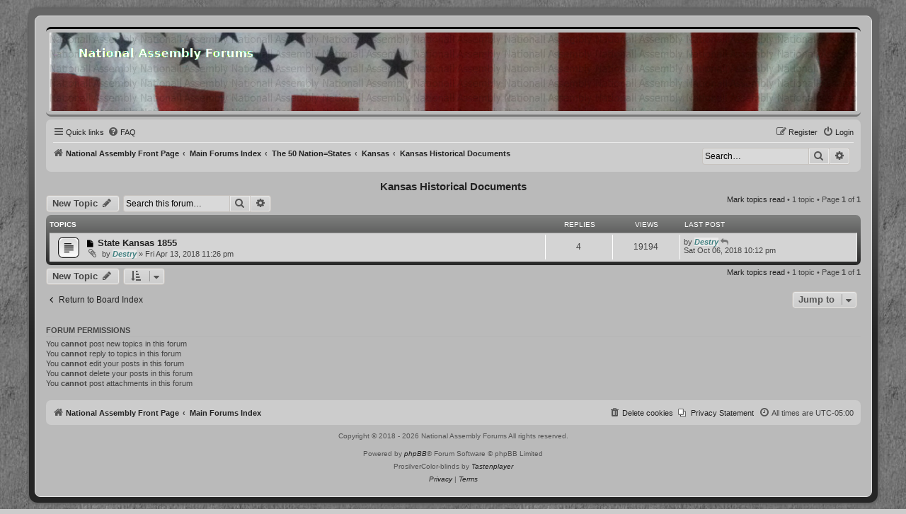

--- FILE ---
content_type: text/html; charset=UTF-8
request_url: https://forums.national-assembly.net/viewforum.php?f=123&sid=186723922ab2e01c8d40628c3d9b1863
body_size: 83790
content:
<!DOCTYPE html>
<html dir="ltr" lang="en-gb">
<head>
<meta charset="utf-8" />
<meta http-equiv="X-UA-Compatible" content="IE=edge">
<meta name="viewport" content="width=device-width, initial-scale=1" />

<title>Kansas Historical Documents - National Assembly Forums</title>

	<link rel="alternate" type="application/atom+xml" title="Feed - National Assembly Forums" href="/feed?sid=17f97e4f65d6d304aaa36cf889e419f8">	<link rel="alternate" type="application/atom+xml" title="Feed - News" href="/feed/news?sid=17f97e4f65d6d304aaa36cf889e419f8">	<link rel="alternate" type="application/atom+xml" title="Feed - All forums" href="/feed/forums?sid=17f97e4f65d6d304aaa36cf889e419f8">	<link rel="alternate" type="application/atom+xml" title="Feed - New Topics" href="/feed/topics?sid=17f97e4f65d6d304aaa36cf889e419f8">	<link rel="alternate" type="application/atom+xml" title="Feed - Active Topics" href="/feed/topics_active?sid=17f97e4f65d6d304aaa36cf889e419f8">	<link rel="alternate" type="application/atom+xml" title="Feed - Forum - Kansas Historical Documents" href="/feed/forum/123?sid=17f97e4f65d6d304aaa36cf889e419f8">		
	<link rel="canonical" href="https://forums.national-assembly.net/viewforum.php?f=123">

<!--
	phpBB style name:          ProsilverColor-blinds
	Based on style:            prosilver (this is the default phpBB3 style)
	Original author:           Tom Beddard ( http://www.subBlue.com/ )
	Modified by:               Tastenplayer ( https://www.phpbb-skins-by.koliofotis.ch/ )
	The unread icons based on: Square imageset by EvangelionI ( https://www.phpbb.com/customise/db/style/square_imageset_2/ )
-->


<link href="./styles/prosilver/theme/normalize.css?assets_version=43" rel="stylesheet">
<link href="./styles/prosilver/theme/base.css?assets_version=43" rel="stylesheet">
<link href="./styles/prosilver/theme/utilities.css?assets_version=43" rel="stylesheet">
<link href="./styles/prosilver/theme/common.css?assets_version=43" rel="stylesheet">
<link href="./styles/prosilver/theme/links.css?assets_version=43" rel="stylesheet">
<link href="./styles/prosilver/theme/content.css?assets_version=43" rel="stylesheet">
<link href="./styles/prosilver/theme/buttons.css?assets_version=43" rel="stylesheet">
<link href="./styles/prosilver/theme/cp.css?assets_version=43" rel="stylesheet">
<link href="./styles/prosilver/theme/forms.css?assets_version=43" rel="stylesheet">
<link href="./styles/prosilver/theme/icons.css?assets_version=43" rel="stylesheet">
<link href="./styles/prosilver/theme/responsive.css?assets_version=43" rel="stylesheet">

<link href="./assets/css/font-awesome.min.css?assets_version=43" rel="stylesheet">
<link href="./styles/ProsilverColor-blinds/theme/stylesheet.css?assets_version=43" rel="stylesheet">
<link href="./styles/ProsilverColor-blinds/theme/en/stylesheet.css?assets_version=43" rel="stylesheet">




<!--[if lte IE 9]>
	<link href="./styles/prosilver/theme/tweaks.css?assets_version=43" rel="stylesheet">
<![endif]-->


<link href="./ext/hifikabin/headerbanner/styles/prosilver/theme/headerbanner.css?assets_version=43" rel="stylesheet" media="screen" />
<link href="./ext/hifikabin/headerbanner/styles/prosilver/theme/headerbanner_background.css?assets_version=43" rel="stylesheet" media="screen" />
<link href="./ext/phpbb/pages/styles/prosilver/theme/pages_common.css?assets_version=43" rel="stylesheet" media="screen" />



</head>
<body id="phpbb" class="nojs notouch section-viewforum ltr ">


<div class="wrap_border">

<div id="wrap" class="wrap">
	<a id="top" class="top-anchor" accesskey="t"></a>
	<div id="page-header">
		<div class="headerbar" role="banner">
					<div class="inner">

			<div id="site-description" class="site-description">
				<a id="logo" class="logo" href="https://national-assembly.net" title="National Assembly Front Page">
					<span class="site_logo"></span>
				</a>
				<h1>National Assembly Forums</h1>
				<p>Community Discussion Forums</p>
				<p class="skiplink"><a href="#start_here">Skip to content</a></p>
			</div>

									
			</div>
			<div class="banner-header">
	<div style="position:absolute; z-index:-100;">
	<h1>National Assembly Forums</h1>
	<p>Community Discussion Forums</p>
	<p class="skiplink"><a href="#start_here">Skip to content</a></p>
</div>
<div class="header-banner">
	<a href="https://national-assembly.net" title="National Assembly Front Page"><img class="header-banner" style="width:100%; border-radius:0px; width:1500px;" src="/header.jpg" alt="Main Forums Index"></a>
</div>
</div>
		</div>
				<div class="navbar" role="navigation">
	<div class="inner">

	<ul id="nav-main" class="nav-main linklist" role="menubar">

		<li id="quick-links" class="quick-links dropdown-container responsive-menu" data-skip-responsive="true">
			<a href="#" class="dropdown-trigger">
				<i class="icon fa-bars fa-fw" aria-hidden="true"></i><span>Quick links</span>
			</a>
			<div class="dropdown">
				<div class="pointer"><div class="pointer-inner"></div></div>
				<ul class="dropdown-contents" role="menu">
					
											<li class="separator"></li>
																									<li>
								<a href="./search.php?search_id=unreadposts&amp;sid=17f97e4f65d6d304aaa36cf889e419f8" role="menuitem">
									<i class="icon fa-comments fa-fw icon-black" aria-hidden="true"></i><span>Unread posts</span>
								</a>
							</li>
													<li>
								<a href="./search.php?search_id=unanswered&amp;sid=17f97e4f65d6d304aaa36cf889e419f8" role="menuitem">
									<i class="icon fa-reply fa-fw icon-gray" aria-hidden="true"></i><span>Unanswered topics</span>
								</a>
							</li>
							<li>
								<a href="./search.php?search_id=active_topics&amp;sid=17f97e4f65d6d304aaa36cf889e419f8" role="menuitem">
									<i class="icon fa-folder fa-fw icon-gray" aria-hidden="true"></i><span>Active topics</span>
								</a>
							</li>
							<li class="separator"></li>
							<li>
								<a href="./search.php?sid=17f97e4f65d6d304aaa36cf889e419f8" role="menuitem">
									<i class="icon fa-search fa-fw icon-black" aria-hidden="true"></i><span>Search</span>
								</a>
							</li>
					
										<li class="separator"></li>

									</ul>
			</div>
		</li>

					<li data-skip-responsive="true">
			<a href="/help/faq?sid=17f97e4f65d6d304aaa36cf889e419f8" rel="help" title="Frequently Asked Questions" role="menuitem">
				<i class="icon fa-question-circle fa-fw" aria-hidden="true"></i><span>FAQ</span>
			</a>
		</li>
							
			<li class="rightside"  data-skip-responsive="true">
			<a href="./ucp.php?mode=login&amp;redirect=viewforum.php%3Ff%3D123&amp;sid=17f97e4f65d6d304aaa36cf889e419f8" title="Login" accesskey="x" role="menuitem">
				<i class="icon fa-power-off fa-fw" aria-hidden="true"></i><span>Login</span>
			</a>
		</li>
					<li class="rightside" data-skip-responsive="true">
				<a href="./ucp.php?mode=register&amp;sid=17f97e4f65d6d304aaa36cf889e419f8" role="menuitem">
					<i class="icon fa-pencil-square-o  fa-fw" aria-hidden="true"></i><span>Register</span>
				</a>
			</li>
						</ul>

	<ul id="nav-breadcrumbs" class="nav-breadcrumbs linklist navlinks" role="menubar">
				
		
		<li class="breadcrumbs" itemscope itemtype="https://schema.org/BreadcrumbList">

							<span class="crumb" itemtype="https://schema.org/ListItem" itemprop="itemListElement" itemscope><a itemprop="item" href="https://national-assembly.net" data-navbar-reference="home"><i class="icon fa-home fa-fw" aria-hidden="true"></i><span itemprop="name">National Assembly Front Page</span></a><meta itemprop="position" content="1" /></span>
			
							<span class="crumb" itemtype="https://schema.org/ListItem" itemprop="itemListElement" itemscope><a itemprop="item" href="./index.php?sid=17f97e4f65d6d304aaa36cf889e419f8" accesskey="h" data-navbar-reference="index"><span itemprop="name">Main Forums Index</span></a><meta itemprop="position" content="2" /></span>

											
								<span class="crumb" itemtype="https://schema.org/ListItem" itemprop="itemListElement" itemscope data-forum-id="7"><a itemprop="item" href="./viewforum.php?f=7&amp;sid=17f97e4f65d6d304aaa36cf889e419f8"><span itemprop="name">The 50 Nation=States</span></a><meta itemprop="position" content="3" /></span>
															
								<span class="crumb" itemtype="https://schema.org/ListItem" itemprop="itemListElement" itemscope data-forum-id="33"><a itemprop="item" href="./viewforum.php?f=33&amp;sid=17f97e4f65d6d304aaa36cf889e419f8"><span itemprop="name">Kansas</span></a><meta itemprop="position" content="4" /></span>
															
								<span class="crumb" itemtype="https://schema.org/ListItem" itemprop="itemListElement" itemscope data-forum-id="123"><a itemprop="item" href="./viewforum.php?f=123&amp;sid=17f97e4f65d6d304aaa36cf889e419f8"><span itemprop="name">Kansas Historical Documents</span></a><meta itemprop="position" content="5" /></span>
							
					</li>

		<li id="search-box" class="search-box rightside responsive-hide">
	<form action="./search.php?sid=17f97e4f65d6d304aaa36cf889e419f8" method="get" id="search">
	<fieldset>
		<input name="keywords" id="keyword" type="search" maxlength="128" title="Search for keywords" class="inputbox search tiny" size="20" value="" placeholder="Search…" >
		<button class="button button-search" type="submit" title="Search">
		<i class="icon fa-search fa-fw" aria-hidden="true"></i><span class="sr-only">Search</span>
		</button>
		<a href="./search.php?sid=17f97e4f65d6d304aaa36cf889e419f8" class="button button-search-end" title="Advanced search">
		<i class="icon fa-cog fa-fw" aria-hidden="true"></i><span class="sr-only">Advanced search</span>
		</a>
	</fieldset>
</form>


</li>
<li class="rightside responsive-search">
	<a href="./search.php?sid=17f97e4f65d6d304aaa36cf889e419f8" title="View the advanced search options" role="menuitem">
	<i class="icon fa-search fa-fw" aria-hidden="true"></i><span class="sr-only">Search</span>
	</a>
</li>

			</ul>

	</div>
</div>
	</div>

	
	<a id="start_here" class="anchor"></a>
	<div id="page-body" class="page-body" role="main">
		
		<h2 class="forum-title"><a href="./viewforum.php?f=123&amp;sid=17f97e4f65d6d304aaa36cf889e419f8">Kansas Historical Documents</a></h2>



	<div class="action-bar bar-top">

				
		<a href="./posting.php?mode=post&amp;f=123&amp;sid=17f97e4f65d6d304aaa36cf889e419f8" class="button" title="Post a new topic">
							<span>New Topic</span> <i class="icon fa-pencil fa-fw" aria-hidden="true"></i>
					</a>
				
			<div class="search-box" role="search">
			<form method="get" id="forum-search" action="./search.php?sid=17f97e4f65d6d304aaa36cf889e419f8">
			<fieldset>
				<input class="inputbox search tiny" type="search" name="keywords" id="search_keywords" size="20" placeholder="Search this forum…" />
				<button class="button button-search" type="submit" title="Search">
					<i class="icon fa-search fa-fw" aria-hidden="true"></i><span class="sr-only">Search</span>
				</button>
				<a href="./search.php?fid%5B%5D=123&amp;sid=17f97e4f65d6d304aaa36cf889e419f8" class="button button-search-end" title="Advanced search">
					<i class="icon fa-cog fa-fw" aria-hidden="true"></i><span class="sr-only">Advanced search</span>
				</a>
				<input type="hidden" name="fid[0]" value="123" />
<input type="hidden" name="sid" value="17f97e4f65d6d304aaa36cf889e419f8" />

			</fieldset>
			</form>
		</div>
	
	<div class="pagination">
		<a href="./viewforum.php?hash=36cd6fe2&amp;f=123&amp;mark=topics&amp;mark_time=1768651857&amp;sid=17f97e4f65d6d304aaa36cf889e419f8" class="mark" accesskey="m" data-ajax="mark_topics_read">Mark topics read</a> &bull; 		1 topic
					&bull; Page <strong>1</strong> of <strong>1</strong>
			</div>

	</div>




	
			<div class="forumbg">
		<div class="inner">
		<ul class="topiclist">
			<li class="header">
				<dl class="row-item">
					<dt><div class="list-inner">Topics</div></dt>
					<dd class="posts">Replies</dd>
					<dd class="views">Views</dd>
					<dd class="lastpost"><span>Last post</span></dd>
				</dl>
			</li>
		</ul>
		<ul class="topiclist topics">
	
				<li class="row bg1">
						<dl class="row-item topic_unread">
				<dt title="Unread posts">
					<a href="./viewtopic.php?t=133&amp;view=unread&amp;sid=17f97e4f65d6d304aaa36cf889e419f8#unread" class="row-item-link"></a>					<div class="list-inner">
																			<a class="unread" href="./viewtopic.php?t=133&amp;view=unread&amp;sid=17f97e4f65d6d304aaa36cf889e419f8#unread">
								<i class="icon fa-file fa-fw icon-black icon-md" aria-hidden="true"></i><span class="sr-only"></span>
							</a>
												<a href="./viewtopic.php?t=133&amp;sid=17f97e4f65d6d304aaa36cf889e419f8" class="topictitle">State Kansas 1855</a>																								<br />
						
												<div class="responsive-show" style="display: none;">
							Last post by <a href="./memberlist.php?mode=viewprofile&amp;u=2&amp;sid=17f97e4f65d6d304aaa36cf889e419f8" style="color: #408080;" class="username-coloured">Destry</a> &laquo; <a href="./viewtopic.php?p=1737&amp;sid=17f97e4f65d6d304aaa36cf889e419f8#p1737" title="Go to last post"><time datetime="2018-10-07T02:12:38+00:00">Sat Oct 06, 2018 10:12 pm</time></a>
													</div>
														<span class="responsive-show left-box" style="display: none;">Replies: <strong>4</strong></span>
													
						<div class="topic-poster responsive-hide left-box">
														<i class="icon fa-paperclip fa-fw" aria-hidden="true"></i>														by <a href="./memberlist.php?mode=viewprofile&amp;u=2&amp;sid=17f97e4f65d6d304aaa36cf889e419f8" style="color: #408080;" class="username-coloured">Destry</a> &raquo; <time datetime="2018-04-14T03:26:23+00:00">Fri Apr 13, 2018 11:26 pm</time>
																				</div>

						
											</div>
				</dt>
				<dd class="posts">4 <dfn>Replies</dfn></dd>
				<dd class="views">19194 <dfn>Views</dfn></dd>
				<dd class="lastpost">
					<span><dfn>Last post </dfn>by <a href="./memberlist.php?mode=viewprofile&amp;u=2&amp;sid=17f97e4f65d6d304aaa36cf889e419f8" style="color: #408080;" class="username-coloured">Destry</a>													<a href="./viewtopic.php?p=1737&amp;sid=17f97e4f65d6d304aaa36cf889e419f8#p1737" title="Go to last post">
								<i class="icon fa-reply fa-fw icon-gray icon-ms" aria-hidden="true"></i><span class="sr-only"></span>
							</a>
												<br /><time datetime="2018-10-07T02:12:38+00:00">Sat Oct 06, 2018 10:12 pm</time>
					</span>
				</dd>
			</dl>
					</li>
		
				</ul>
		</div>
	</div>
	

	<div class="action-bar bar-bottom">
					
			<a href="./posting.php?mode=post&amp;f=123&amp;sid=17f97e4f65d6d304aaa36cf889e419f8" class="button" title="Post a new topic">
							<span>New Topic</span> <i class="icon fa-pencil fa-fw" aria-hidden="true"></i>
						</a>

					
					<form method="post" action="./viewforum.php?f=123&amp;sid=17f97e4f65d6d304aaa36cf889e419f8">
			<div class="dropdown-container dropdown-container-left dropdown-button-control sort-tools">
	<span title="Display and sorting options" class="button button-secondary dropdown-trigger dropdown-select">
		<i class="icon fa-sort-amount-asc fa-fw" aria-hidden="true"></i>
		<span class="caret"><i class="icon fa-sort-down fa-fw" aria-hidden="true"></i></span>
	</span>
	<div class="dropdown hidden">
		<div class="pointer"><div class="pointer-inner"></div></div>
		<div class="dropdown-contents">
			<fieldset class="display-options">
							<label>Display: <select name="st" id="st"><option value="0" selected="selected">All Topics</option><option value="1">1 day</option><option value="7">7 days</option><option value="14">2 weeks</option><option value="30">1 month</option><option value="90">3 months</option><option value="180">6 months</option><option value="365">1 year</option></select></label>
								<label>Sort by: <select name="sk" id="sk"><option value="a">Author</option><option value="t" selected="selected">Post time</option><option value="r">Replies</option><option value="s">Subject</option><option value="v">Views</option></select></label>
				<label>Direction: <select name="sd" id="sd"><option value="a">Ascending</option><option value="d" selected="selected">Descending</option></select></label>
								<hr class="dashed" />
				<input type="submit" class="button2" name="sort" value="Go" />
						</fieldset>
		</div>
	</div>
</div>
			</form>
		
		<div class="pagination">
			<a href="./viewforum.php?hash=36cd6fe2&amp;f=123&amp;mark=topics&amp;mark_time=1768651857&amp;sid=17f97e4f65d6d304aaa36cf889e419f8" data-ajax="mark_topics_read">Mark topics read</a> &bull; 			1 topic
							 &bull; Page <strong>1</strong> of <strong>1</strong>
					</div>
	</div>


<div class="action-bar actions-jump">
		<p class="jumpbox-return">
		<a href="./index.php?sid=17f97e4f65d6d304aaa36cf889e419f8" class="left-box arrow-left" accesskey="r">
			<i class="icon fa-angle-left fa-fw icon-black" aria-hidden="true"></i><span>Return to Board Index</span>
		</a>
	</p>
	
		<div class="jumpbox dropdown-container dropdown-container-right dropdown-up dropdown-left dropdown-button-control" id="jumpbox">
			<span title="Jump to" class="button button-secondary dropdown-trigger dropdown-select">
				<span>Jump to</span>
				<span class="caret"><i class="icon fa-sort-down fa-fw" aria-hidden="true"></i></span>
			</span>
		<div class="dropdown">
			<div class="pointer"><div class="pointer-inner"></div></div>
			<ul class="dropdown-contents">
																				<li><a href="./viewforum.php?f=3&amp;sid=17f97e4f65d6d304aaa36cf889e419f8" class="jumpbox-forum-link"> <span> Forum Rules</span></a></li>
																<li><a href="./viewforum.php?f=346&amp;sid=17f97e4f65d6d304aaa36cf889e419f8" class="jumpbox-forum-link"> <span> New? Start Here!</span></a></li>
																<li><a href="./viewforum.php?f=322&amp;sid=17f97e4f65d6d304aaa36cf889e419f8" class="jumpbox-forum-link"> <span> The word of God</span></a></li>
																<li><a href="./viewforum.php?f=348&amp;sid=17f97e4f65d6d304aaa36cf889e419f8" class="jumpbox-sub-link"><span class="spacer"></span> <span>&#8627; &nbsp; His Hard Line Scriptures</span></a></li>
																<li><a href="./viewforum.php?f=311&amp;sid=17f97e4f65d6d304aaa36cf889e419f8" class="jumpbox-forum-link"> <span> National Assembly Blog</span></a></li>
																<li><a href="./viewforum.php?f=271&amp;sid=17f97e4f65d6d304aaa36cf889e419f8" class="jumpbox-forum-link"> <span> For users who need passwords reset or users that do not receive emails.</span></a></li>
																<li><a href="./viewforum.php?f=273&amp;sid=17f97e4f65d6d304aaa36cf889e419f8" class="jumpbox-forum-link"> <span> Outbound email blocking</span></a></li>
																<li><a href="./viewforum.php?f=164&amp;sid=17f97e4f65d6d304aaa36cf889e419f8" class="jumpbox-forum-link"> <span> TEN STEPS TO AN ASSEMBLY  BY WILL THEY MA'KIT</span></a></li>
																<li><a href="./viewforum.php?f=221&amp;sid=17f97e4f65d6d304aaa36cf889e419f8" class="jumpbox-forum-link"> <span> Handbook For The Restoration  of The Peaceful  Sovereign States of America!</span></a></li>
																<li><a href="./viewforum.php?f=274&amp;sid=17f97e4f65d6d304aaa36cf889e419f8" class="jumpbox-forum-link"> <span> 2018.05.10 Operation &amp; Functions By-laws NAM Generic v.2</span></a></li>
																<li><a href="./viewforum.php?f=316&amp;sid=17f97e4f65d6d304aaa36cf889e419f8" class="jumpbox-forum-link"> <span> 1638 Fundamental Orders</span></a></li>
																<li><a href="./viewforum.php?f=307&amp;sid=17f97e4f65d6d304aaa36cf889e419f8" class="jumpbox-forum-link"> <span> Reba Live Red State Talk Radio explaining the foundation our assemblies stand on!</span></a></li>
																<li><a href="./viewforum.php?f=309&amp;sid=17f97e4f65d6d304aaa36cf889e419f8" class="jumpbox-forum-link"> <span> Michigan Assembly Introduction Video</span></a></li>
																<li><a href="./viewforum.php?f=345&amp;sid=17f97e4f65d6d304aaa36cf889e419f8" class="jumpbox-forum-link"> <span> Lapbook for home schooling</span></a></li>
																<li><a href="./viewforum.php?f=342&amp;sid=17f97e4f65d6d304aaa36cf889e419f8" class="jumpbox-forum-link"> <span> His Hard Line Podcasts on Assembly</span></a></li>
																<li><a href="./viewforum.php?f=9&amp;sid=17f97e4f65d6d304aaa36cf889e419f8" class="jumpbox-forum-link"> <span> Announcements and Notices</span></a></li>
																<li><a href="./viewforum.php?f=304&amp;sid=17f97e4f65d6d304aaa36cf889e419f8" class="jumpbox-forum-link"> <span> Assembly Progress Reports</span></a></li>
																<li><a href="./viewforum.php?f=1&amp;sid=17f97e4f65d6d304aaa36cf889e419f8" class="jumpbox-cat-link"> <span> National Assembly</span></a></li>
																<li><a href="./viewforum.php?f=300&amp;sid=17f97e4f65d6d304aaa36cf889e419f8" class="jumpbox-sub-link"><span class="spacer"></span> <span>&#8627; &nbsp; Notices in progress</span></a></li>
																<li><a href="./viewforum.php?f=161&amp;sid=17f97e4f65d6d304aaa36cf889e419f8" class="jumpbox-sub-link"><span class="spacer"></span> <span>&#8627; &nbsp; National Assembly Meeting Session Archive</span></a></li>
																<li><a href="./viewforum.php?f=278&amp;sid=17f97e4f65d6d304aaa36cf889e419f8" class="jumpbox-sub-link"><span class="spacer"></span> <span>&#8627; &nbsp; Requests for Agenda subjects</span></a></li>
																<li><a href="./viewforum.php?f=218&amp;sid=17f97e4f65d6d304aaa36cf889e419f8" class="jumpbox-sub-link"><span class="spacer"></span> <span>&#8627; &nbsp; Notice of voting on motions agenda for the next national assembly business meeting.</span></a></li>
																<li><a href="./viewforum.php?f=162&amp;sid=17f97e4f65d6d304aaa36cf889e419f8" class="jumpbox-sub-link"><span class="spacer"></span> <span>&#8627; &nbsp; National Assembly Seated Positions List</span></a></li>
																<li><a href="./viewforum.php?f=10&amp;sid=17f97e4f65d6d304aaa36cf889e419f8" class="jumpbox-sub-link"><span class="spacer"></span> <span>&#8627; &nbsp; National Assembly Documents and Resources</span></a></li>
																<li><a href="./viewforum.php?f=272&amp;sid=17f97e4f65d6d304aaa36cf889e419f8" class="jumpbox-sub-link"><span class="spacer"></span> <span>&#8627; &nbsp; National Assembly Meeting Motions De Jure Motion List History in Chronological Order</span></a></li>
																<li><a href="./viewforum.php?f=4&amp;sid=17f97e4f65d6d304aaa36cf889e419f8" class="jumpbox-cat-link"> <span> State Assembly Support</span></a></li>
																<li><a href="./viewforum.php?f=11&amp;sid=17f97e4f65d6d304aaa36cf889e419f8" class="jumpbox-sub-link"><span class="spacer"></span> <span>&#8627; &nbsp; State Assembly Documents &amp; Support</span></a></li>
																<li><a href="./viewforum.php?f=166&amp;sid=17f97e4f65d6d304aaa36cf889e419f8" class="jumpbox-sub-link"><span class="spacer"></span> <span>&#8627; &nbsp; State Assembly General Discussions</span></a></li>
																<li><a href="./viewforum.php?f=5&amp;sid=17f97e4f65d6d304aaa36cf889e419f8" class="jumpbox-cat-link"> <span> County Assembly Support</span></a></li>
																<li><a href="./viewforum.php?f=157&amp;sid=17f97e4f65d6d304aaa36cf889e419f8" class="jumpbox-sub-link"><span class="spacer"></span> <span>&#8627; &nbsp; County Assembly Documents &amp; Support</span></a></li>
																<li><a href="./viewforum.php?f=165&amp;sid=17f97e4f65d6d304aaa36cf889e419f8" class="jumpbox-sub-link"><span class="spacer"></span> <span>&#8627; &nbsp; County Assembly General Discussions</span></a></li>
																<li><a href="./viewforum.php?f=6&amp;sid=17f97e4f65d6d304aaa36cf889e419f8" class="jumpbox-cat-link"> <span> General and off topic chat</span></a></li>
																<li><a href="./viewforum.php?f=347&amp;sid=17f97e4f65d6d304aaa36cf889e419f8" class="jumpbox-sub-link"><span class="spacer"></span> <span>&#8627; &nbsp; His Hard Line EDU Spot</span></a></li>
																<li><a href="./viewforum.php?f=349&amp;sid=17f97e4f65d6d304aaa36cf889e419f8" class="jumpbox-sub-link"><span class="spacer"></span><span class="spacer"></span> <span>&#8627; &nbsp; His Hard Line Quick Look</span></a></li>
																<li><a href="./viewforum.php?f=350&amp;sid=17f97e4f65d6d304aaa36cf889e419f8" class="jumpbox-sub-link"><span class="spacer"></span><span class="spacer"></span> <span>&#8627; &nbsp; HHL-Field Training Manual 2000-25 Series</span></a></li>
																<li><a href="./viewforum.php?f=297&amp;sid=17f97e4f65d6d304aaa36cf889e419f8" class="jumpbox-sub-link"><span class="spacer"></span> <span>&#8627; &nbsp; Voice of The People News Paper</span></a></li>
																<li><a href="./viewforum.php?f=13&amp;sid=17f97e4f65d6d304aaa36cf889e419f8" class="jumpbox-sub-link"><span class="spacer"></span> <span>&#8627; &nbsp; General Off Topic Chat</span></a></li>
																<li><a href="./viewforum.php?f=264&amp;sid=17f97e4f65d6d304aaa36cf889e419f8" class="jumpbox-sub-link"><span class="spacer"></span> <span>&#8627; &nbsp; Old Historical Documents</span></a></li>
																<li><a href="./viewforum.php?f=265&amp;sid=17f97e4f65d6d304aaa36cf889e419f8" class="jumpbox-sub-link"><span class="spacer"></span><span class="spacer"></span> <span>&#8627; &nbsp; Letters from an American farmer</span></a></li>
																<li><a href="./viewforum.php?f=299&amp;sid=17f97e4f65d6d304aaa36cf889e419f8" class="jumpbox-sub-link"><span class="spacer"></span> <span>&#8627; &nbsp; The Republic</span></a></li>
																<li><a href="./viewforum.php?f=219&amp;sid=17f97e4f65d6d304aaa36cf889e419f8" class="jumpbox-sub-link"><span class="spacer"></span> <span>&#8627; &nbsp; Video Library</span></a></li>
																<li><a href="./viewforum.php?f=217&amp;sid=17f97e4f65d6d304aaa36cf889e419f8" class="jumpbox-sub-link"><span class="spacer"></span> <span>&#8627; &nbsp; Legal Documents</span></a></li>
																<li><a href="./viewforum.php?f=158&amp;sid=17f97e4f65d6d304aaa36cf889e419f8" class="jumpbox-sub-link"><span class="spacer"></span> <span>&#8627; &nbsp; Resourceful Websites</span></a></li>
																<li><a href="./viewforum.php?f=159&amp;sid=17f97e4f65d6d304aaa36cf889e419f8" class="jumpbox-sub-link"><span class="spacer"></span> <span>&#8627; &nbsp; Humor</span></a></li>
																<li><a href="./viewforum.php?f=14&amp;sid=17f97e4f65d6d304aaa36cf889e419f8" class="jumpbox-sub-link"><span class="spacer"></span> <span>&#8627; &nbsp; Health and Healing</span></a></li>
																<li><a href="./viewforum.php?f=160&amp;sid=17f97e4f65d6d304aaa36cf889e419f8" class="jumpbox-sub-link"><span class="spacer"></span> <span>&#8627; &nbsp; In the Kitchen</span></a></li>
																<li><a href="./viewforum.php?f=167&amp;sid=17f97e4f65d6d304aaa36cf889e419f8" class="jumpbox-sub-link"><span class="spacer"></span> <span>&#8627; &nbsp; Alternative Energy and Hidden Tech.</span></a></li>
																<li><a href="./viewforum.php?f=230&amp;sid=17f97e4f65d6d304aaa36cf889e419f8" class="jumpbox-sub-link"><span class="spacer"></span> <span>&#8627; &nbsp; General News</span></a></li>
																<li><a href="./viewforum.php?f=283&amp;sid=17f97e4f65d6d304aaa36cf889e419f8" class="jumpbox-sub-link"><span class="spacer"></span> <span>&#8627; &nbsp; 5G microwave and the space fence</span></a></li>
																<li><a href="./viewforum.php?f=285&amp;sid=17f97e4f65d6d304aaa36cf889e419f8" class="jumpbox-sub-link"><span class="spacer"></span> <span>&#8627; &nbsp; Living Without the System by Clyde Edward Powell 22 DVD disk set</span></a></li>
																<li><a href="./viewforum.php?f=290&amp;sid=17f97e4f65d6d304aaa36cf889e419f8" class="jumpbox-sub-link"><span class="spacer"></span> <span>&#8627; &nbsp; Computers and Software</span></a></li>
																<li><a href="./viewforum.php?f=301&amp;sid=17f97e4f65d6d304aaa36cf889e419f8" class="jumpbox-sub-link"><span class="spacer"></span> <span>&#8627; &nbsp; Hoaxes and Scams</span></a></li>
																<li><a href="./viewforum.php?f=7&amp;sid=17f97e4f65d6d304aaa36cf889e419f8" class="jumpbox-cat-link"> <span> The 50 Nation=States</span></a></li>
																<li><a href="./viewforum.php?f=18&amp;sid=17f97e4f65d6d304aaa36cf889e419f8" class="jumpbox-sub-link"><span class="spacer"></span> <span>&#8627; &nbsp; Alabama</span></a></li>
																<li><a href="./viewforum.php?f=170&amp;sid=17f97e4f65d6d304aaa36cf889e419f8" class="jumpbox-sub-link"><span class="spacer"></span><span class="spacer"></span> <span>&#8627; &nbsp; Alabama Introductions</span></a></li>
																<li><a href="./viewforum.php?f=19&amp;sid=17f97e4f65d6d304aaa36cf889e419f8" class="jumpbox-sub-link"><span class="spacer"></span><span class="spacer"></span> <span>&#8627; &nbsp; Alabama General Chat</span></a></li>
																<li><a href="./viewforum.php?f=20&amp;sid=17f97e4f65d6d304aaa36cf889e419f8" class="jumpbox-sub-link"><span class="spacer"></span><span class="spacer"></span> <span>&#8627; &nbsp; Alabama Historical Documents</span></a></li>
																<li><a href="./viewforum.php?f=8&amp;sid=17f97e4f65d6d304aaa36cf889e419f8" class="jumpbox-sub-link"><span class="spacer"></span> <span>&#8627; &nbsp; Alaska assembled settled</span></a></li>
																<li><a href="./viewforum.php?f=169&amp;sid=17f97e4f65d6d304aaa36cf889e419f8" class="jumpbox-sub-link"><span class="spacer"></span><span class="spacer"></span> <span>&#8627; &nbsp; Alaska Introductions</span></a></li>
																<li><a href="./viewforum.php?f=15&amp;sid=17f97e4f65d6d304aaa36cf889e419f8" class="jumpbox-sub-link"><span class="spacer"></span><span class="spacer"></span> <span>&#8627; &nbsp; Alaska General Chat</span></a></li>
																<li><a href="./viewforum.php?f=16&amp;sid=17f97e4f65d6d304aaa36cf889e419f8" class="jumpbox-sub-link"><span class="spacer"></span><span class="spacer"></span> <span>&#8627; &nbsp; Alaska's Historical Documents</span></a></li>
																<li><a href="./viewforum.php?f=231&amp;sid=17f97e4f65d6d304aaa36cf889e419f8" class="jumpbox-sub-link"><span class="spacer"></span><span class="spacer"></span> <span>&#8627; &nbsp; Website</span></a></li>
																<li><a href="./viewforum.php?f=21&amp;sid=17f97e4f65d6d304aaa36cf889e419f8" class="jumpbox-sub-link"><span class="spacer"></span> <span>&#8627; &nbsp; Arizona</span></a></li>
																<li><a href="./viewforum.php?f=171&amp;sid=17f97e4f65d6d304aaa36cf889e419f8" class="jumpbox-sub-link"><span class="spacer"></span><span class="spacer"></span> <span>&#8627; &nbsp; Arizona Introductions</span></a></li>
																<li><a href="./viewforum.php?f=66&amp;sid=17f97e4f65d6d304aaa36cf889e419f8" class="jumpbox-sub-link"><span class="spacer"></span><span class="spacer"></span> <span>&#8627; &nbsp; Arizona General Chat</span></a></li>
																<li><a href="./viewforum.php?f=111&amp;sid=17f97e4f65d6d304aaa36cf889e419f8" class="jumpbox-sub-link"><span class="spacer"></span><span class="spacer"></span> <span>&#8627; &nbsp; Arizona's Historical Documents</span></a></li>
																<li><a href="./viewforum.php?f=22&amp;sid=17f97e4f65d6d304aaa36cf889e419f8" class="jumpbox-sub-link"><span class="spacer"></span> <span>&#8627; &nbsp; Arkansas Assembled</span></a></li>
																<li><a href="./viewforum.php?f=352&amp;sid=17f97e4f65d6d304aaa36cf889e419f8" class="jumpbox-sub-link"><span class="spacer"></span><span class="spacer"></span> <span>&#8627; &nbsp; Arkansas Introductions</span></a></li>
																<li><a href="./viewforum.php?f=353&amp;sid=17f97e4f65d6d304aaa36cf889e419f8" class="jumpbox-sub-link"><span class="spacer"></span><span class="spacer"></span> <span>&#8627; &nbsp; Arkansas General Chat</span></a></li>
																<li><a href="./viewforum.php?f=354&amp;sid=17f97e4f65d6d304aaa36cf889e419f8" class="jumpbox-sub-link"><span class="spacer"></span><span class="spacer"></span> <span>&#8627; &nbsp; Arkansas Historical Documents</span></a></li>
																<li><a href="./viewforum.php?f=358&amp;sid=17f97e4f65d6d304aaa36cf889e419f8" class="jumpbox-sub-link"><span class="spacer"></span><span class="spacer"></span> <span>&#8627; &nbsp; Website</span></a></li>
																<li><a href="./viewforum.php?f=23&amp;sid=17f97e4f65d6d304aaa36cf889e419f8" class="jumpbox-sub-link"><span class="spacer"></span> <span>&#8627; &nbsp; California assembled</span></a></li>
																<li><a href="./viewforum.php?f=173&amp;sid=17f97e4f65d6d304aaa36cf889e419f8" class="jumpbox-sub-link"><span class="spacer"></span><span class="spacer"></span> <span>&#8627; &nbsp; California Introductions</span></a></li>
																<li><a href="./viewforum.php?f=68&amp;sid=17f97e4f65d6d304aaa36cf889e419f8" class="jumpbox-sub-link"><span class="spacer"></span><span class="spacer"></span> <span>&#8627; &nbsp; California General Chat</span></a></li>
																<li><a href="./viewforum.php?f=113&amp;sid=17f97e4f65d6d304aaa36cf889e419f8" class="jumpbox-sub-link"><span class="spacer"></span><span class="spacer"></span> <span>&#8627; &nbsp; California's Historical Documents</span></a></li>
																<li><a href="./viewforum.php?f=361&amp;sid=17f97e4f65d6d304aaa36cf889e419f8" class="jumpbox-sub-link"><span class="spacer"></span><span class="spacer"></span> <span>&#8627; &nbsp; Website</span></a></li>
																<li><a href="./viewforum.php?f=255&amp;sid=17f97e4f65d6d304aaa36cf889e419f8" class="jumpbox-sub-link"><span class="spacer"></span> <span>&#8627; &nbsp; Colorado</span></a></li>
																<li><a href="./viewforum.php?f=256&amp;sid=17f97e4f65d6d304aaa36cf889e419f8" class="jumpbox-sub-link"><span class="spacer"></span><span class="spacer"></span> <span>&#8627; &nbsp; Colorado Introductions</span></a></li>
																<li><a href="./viewforum.php?f=257&amp;sid=17f97e4f65d6d304aaa36cf889e419f8" class="jumpbox-sub-link"><span class="spacer"></span><span class="spacer"></span> <span>&#8627; &nbsp; Colorado General Chat</span></a></li>
																<li><a href="./viewforum.php?f=258&amp;sid=17f97e4f65d6d304aaa36cf889e419f8" class="jumpbox-sub-link"><span class="spacer"></span><span class="spacer"></span> <span>&#8627; &nbsp; Colorado Historical Documents</span></a></li>
																<li><a href="./viewforum.php?f=24&amp;sid=17f97e4f65d6d304aaa36cf889e419f8" class="jumpbox-sub-link"><span class="spacer"></span> <span>&#8627; &nbsp; Connecticut</span></a></li>
																<li><a href="./viewforum.php?f=174&amp;sid=17f97e4f65d6d304aaa36cf889e419f8" class="jumpbox-sub-link"><span class="spacer"></span><span class="spacer"></span> <span>&#8627; &nbsp; Connecticut Intruductions</span></a></li>
																<li><a href="./viewforum.php?f=69&amp;sid=17f97e4f65d6d304aaa36cf889e419f8" class="jumpbox-sub-link"><span class="spacer"></span><span class="spacer"></span> <span>&#8627; &nbsp; Conneticut General Chat</span></a></li>
																<li><a href="./viewforum.php?f=114&amp;sid=17f97e4f65d6d304aaa36cf889e419f8" class="jumpbox-sub-link"><span class="spacer"></span><span class="spacer"></span> <span>&#8627; &nbsp; Connecticut's Historical Documents</span></a></li>
																<li><a href="./viewforum.php?f=25&amp;sid=17f97e4f65d6d304aaa36cf889e419f8" class="jumpbox-sub-link"><span class="spacer"></span> <span>&#8627; &nbsp; Delaware</span></a></li>
																<li><a href="./viewforum.php?f=175&amp;sid=17f97e4f65d6d304aaa36cf889e419f8" class="jumpbox-sub-link"><span class="spacer"></span><span class="spacer"></span> <span>&#8627; &nbsp; Delaware Introductions</span></a></li>
																<li><a href="./viewforum.php?f=70&amp;sid=17f97e4f65d6d304aaa36cf889e419f8" class="jumpbox-sub-link"><span class="spacer"></span><span class="spacer"></span> <span>&#8627; &nbsp; Delaware General Chat</span></a></li>
																<li><a href="./viewforum.php?f=115&amp;sid=17f97e4f65d6d304aaa36cf889e419f8" class="jumpbox-sub-link"><span class="spacer"></span><span class="spacer"></span> <span>&#8627; &nbsp; Delaware's Historical Documents</span></a></li>
																<li><a href="./viewforum.php?f=26&amp;sid=17f97e4f65d6d304aaa36cf889e419f8" class="jumpbox-sub-link"><span class="spacer"></span> <span>&#8627; &nbsp; Florida assembled</span></a></li>
																<li><a href="./viewforum.php?f=176&amp;sid=17f97e4f65d6d304aaa36cf889e419f8" class="jumpbox-sub-link"><span class="spacer"></span><span class="spacer"></span> <span>&#8627; &nbsp; Florida Introductions</span></a></li>
																<li><a href="./viewforum.php?f=71&amp;sid=17f97e4f65d6d304aaa36cf889e419f8" class="jumpbox-sub-link"><span class="spacer"></span><span class="spacer"></span> <span>&#8627; &nbsp; Florida General Chat</span></a></li>
																<li><a href="./viewforum.php?f=116&amp;sid=17f97e4f65d6d304aaa36cf889e419f8" class="jumpbox-sub-link"><span class="spacer"></span><span class="spacer"></span> <span>&#8627; &nbsp; Florida's Historical Documents</span></a></li>
																<li><a href="./viewforum.php?f=359&amp;sid=17f97e4f65d6d304aaa36cf889e419f8" class="jumpbox-sub-link"><span class="spacer"></span><span class="spacer"></span> <span>&#8627; &nbsp; Website</span></a></li>
																<li><a href="./viewforum.php?f=27&amp;sid=17f97e4f65d6d304aaa36cf889e419f8" class="jumpbox-sub-link"><span class="spacer"></span> <span>&#8627; &nbsp; Georgia Assembled</span></a></li>
																<li><a href="./viewforum.php?f=177&amp;sid=17f97e4f65d6d304aaa36cf889e419f8" class="jumpbox-sub-link"><span class="spacer"></span><span class="spacer"></span> <span>&#8627; &nbsp; Georgia Introductions</span></a></li>
																<li><a href="./viewforum.php?f=72&amp;sid=17f97e4f65d6d304aaa36cf889e419f8" class="jumpbox-sub-link"><span class="spacer"></span><span class="spacer"></span> <span>&#8627; &nbsp; Georgia General Chat</span></a></li>
																<li><a href="./viewforum.php?f=117&amp;sid=17f97e4f65d6d304aaa36cf889e419f8" class="jumpbox-sub-link"><span class="spacer"></span><span class="spacer"></span> <span>&#8627; &nbsp; Georgia's Historical Documents</span></a></li>
																<li><a href="./viewforum.php?f=321&amp;sid=17f97e4f65d6d304aaa36cf889e419f8" class="jumpbox-sub-link"><span class="spacer"></span><span class="spacer"></span> <span>&#8627; &nbsp; Georgia Website</span></a></li>
																<li><a href="./viewforum.php?f=28&amp;sid=17f97e4f65d6d304aaa36cf889e419f8" class="jumpbox-sub-link"><span class="spacer"></span> <span>&#8627; &nbsp; Hawai'i assembled questionable</span></a></li>
																<li><a href="./viewforum.php?f=178&amp;sid=17f97e4f65d6d304aaa36cf889e419f8" class="jumpbox-sub-link"><span class="spacer"></span><span class="spacer"></span> <span>&#8627; &nbsp; Hawai'i Introductions</span></a></li>
																<li><a href="./viewforum.php?f=73&amp;sid=17f97e4f65d6d304aaa36cf889e419f8" class="jumpbox-sub-link"><span class="spacer"></span><span class="spacer"></span> <span>&#8627; &nbsp; Hawai'i General Chat</span></a></li>
																<li><a href="./viewforum.php?f=118&amp;sid=17f97e4f65d6d304aaa36cf889e419f8" class="jumpbox-sub-link"><span class="spacer"></span><span class="spacer"></span> <span>&#8627; &nbsp; Hawaii's Historical Documents</span></a></li>
																<li><a href="./viewforum.php?f=29&amp;sid=17f97e4f65d6d304aaa36cf889e419f8" class="jumpbox-sub-link"><span class="spacer"></span> <span>&#8627; &nbsp; Idaho</span></a></li>
																<li><a href="./viewforum.php?f=179&amp;sid=17f97e4f65d6d304aaa36cf889e419f8" class="jumpbox-sub-link"><span class="spacer"></span><span class="spacer"></span> <span>&#8627; &nbsp; Idaho Introductions</span></a></li>
																<li><a href="./viewforum.php?f=74&amp;sid=17f97e4f65d6d304aaa36cf889e419f8" class="jumpbox-sub-link"><span class="spacer"></span><span class="spacer"></span> <span>&#8627; &nbsp; Idaho General Chat</span></a></li>
																<li><a href="./viewforum.php?f=119&amp;sid=17f97e4f65d6d304aaa36cf889e419f8" class="jumpbox-sub-link"><span class="spacer"></span><span class="spacer"></span> <span>&#8627; &nbsp; Idaho's Historical Documents</span></a></li>
																<li><a href="./viewforum.php?f=30&amp;sid=17f97e4f65d6d304aaa36cf889e419f8" class="jumpbox-sub-link"><span class="spacer"></span> <span>&#8627; &nbsp; Illinois Assembled</span></a></li>
																<li><a href="./viewforum.php?f=180&amp;sid=17f97e4f65d6d304aaa36cf889e419f8" class="jumpbox-sub-link"><span class="spacer"></span><span class="spacer"></span> <span>&#8627; &nbsp; Illinois Introductions</span></a></li>
																<li><a href="./viewforum.php?f=75&amp;sid=17f97e4f65d6d304aaa36cf889e419f8" class="jumpbox-sub-link"><span class="spacer"></span><span class="spacer"></span> <span>&#8627; &nbsp; Illinois General Chat</span></a></li>
																<li><a href="./viewforum.php?f=120&amp;sid=17f97e4f65d6d304aaa36cf889e419f8" class="jumpbox-sub-link"><span class="spacer"></span><span class="spacer"></span> <span>&#8627; &nbsp; Illinois Historical Documents</span></a></li>
																<li><a href="./viewforum.php?f=31&amp;sid=17f97e4f65d6d304aaa36cf889e419f8" class="jumpbox-sub-link"><span class="spacer"></span> <span>&#8627; &nbsp; Indiana</span></a></li>
																<li><a href="./viewforum.php?f=181&amp;sid=17f97e4f65d6d304aaa36cf889e419f8" class="jumpbox-sub-link"><span class="spacer"></span><span class="spacer"></span> <span>&#8627; &nbsp; Indiana Introductions</span></a></li>
																<li><a href="./viewforum.php?f=76&amp;sid=17f97e4f65d6d304aaa36cf889e419f8" class="jumpbox-sub-link"><span class="spacer"></span><span class="spacer"></span> <span>&#8627; &nbsp; Indiana General Chat</span></a></li>
																<li><a href="./viewforum.php?f=121&amp;sid=17f97e4f65d6d304aaa36cf889e419f8" class="jumpbox-sub-link"><span class="spacer"></span><span class="spacer"></span> <span>&#8627; &nbsp; Indiana's Historical Documents</span></a></li>
																<li><a href="./viewforum.php?f=32&amp;sid=17f97e4f65d6d304aaa36cf889e419f8" class="jumpbox-sub-link"><span class="spacer"></span> <span>&#8627; &nbsp; Iowa</span></a></li>
																<li><a href="./viewforum.php?f=182&amp;sid=17f97e4f65d6d304aaa36cf889e419f8" class="jumpbox-sub-link"><span class="spacer"></span><span class="spacer"></span> <span>&#8627; &nbsp; Iowa Introductions</span></a></li>
																<li><a href="./viewforum.php?f=77&amp;sid=17f97e4f65d6d304aaa36cf889e419f8" class="jumpbox-sub-link"><span class="spacer"></span><span class="spacer"></span> <span>&#8627; &nbsp; Iowa General Chat</span></a></li>
																<li><a href="./viewforum.php?f=122&amp;sid=17f97e4f65d6d304aaa36cf889e419f8" class="jumpbox-sub-link"><span class="spacer"></span><span class="spacer"></span> <span>&#8627; &nbsp; Iowa's Historical Documents</span></a></li>
																<li><a href="./viewforum.php?f=33&amp;sid=17f97e4f65d6d304aaa36cf889e419f8" class="jumpbox-sub-link"><span class="spacer"></span> <span>&#8627; &nbsp; Kansas</span></a></li>
																<li><a href="./viewforum.php?f=183&amp;sid=17f97e4f65d6d304aaa36cf889e419f8" class="jumpbox-sub-link"><span class="spacer"></span><span class="spacer"></span> <span>&#8627; &nbsp; Kansas Introductions</span></a></li>
																<li><a href="./viewforum.php?f=78&amp;sid=17f97e4f65d6d304aaa36cf889e419f8" class="jumpbox-sub-link"><span class="spacer"></span><span class="spacer"></span> <span>&#8627; &nbsp; Kansas General Chat</span></a></li>
																<li><a href="./viewforum.php?f=123&amp;sid=17f97e4f65d6d304aaa36cf889e419f8" class="jumpbox-sub-link"><span class="spacer"></span><span class="spacer"></span> <span>&#8627; &nbsp; Kansas Historical Documents</span></a></li>
																<li><a href="./viewforum.php?f=34&amp;sid=17f97e4f65d6d304aaa36cf889e419f8" class="jumpbox-sub-link"><span class="spacer"></span> <span>&#8627; &nbsp; Kentucky assembled</span></a></li>
																<li><a href="./viewforum.php?f=184&amp;sid=17f97e4f65d6d304aaa36cf889e419f8" class="jumpbox-sub-link"><span class="spacer"></span><span class="spacer"></span> <span>&#8627; &nbsp; Kentucky Introductions</span></a></li>
																<li><a href="./viewforum.php?f=79&amp;sid=17f97e4f65d6d304aaa36cf889e419f8" class="jumpbox-sub-link"><span class="spacer"></span><span class="spacer"></span> <span>&#8627; &nbsp; Kentucky General Chat</span></a></li>
																<li><a href="./viewforum.php?f=124&amp;sid=17f97e4f65d6d304aaa36cf889e419f8" class="jumpbox-sub-link"><span class="spacer"></span><span class="spacer"></span> <span>&#8627; &nbsp; Kentucky Historical Documents</span></a></li>
																<li><a href="./viewforum.php?f=35&amp;sid=17f97e4f65d6d304aaa36cf889e419f8" class="jumpbox-sub-link"><span class="spacer"></span> <span>&#8627; &nbsp; Louisiana</span></a></li>
																<li><a href="./viewforum.php?f=185&amp;sid=17f97e4f65d6d304aaa36cf889e419f8" class="jumpbox-sub-link"><span class="spacer"></span><span class="spacer"></span> <span>&#8627; &nbsp; Louisiana Introductions</span></a></li>
																<li><a href="./viewforum.php?f=80&amp;sid=17f97e4f65d6d304aaa36cf889e419f8" class="jumpbox-sub-link"><span class="spacer"></span><span class="spacer"></span> <span>&#8627; &nbsp; Louisiana General Chat</span></a></li>
																<li><a href="./viewforum.php?f=125&amp;sid=17f97e4f65d6d304aaa36cf889e419f8" class="jumpbox-sub-link"><span class="spacer"></span><span class="spacer"></span> <span>&#8627; &nbsp; Louisiana Historical Documents</span></a></li>
																<li><a href="./viewforum.php?f=36&amp;sid=17f97e4f65d6d304aaa36cf889e419f8" class="jumpbox-sub-link"><span class="spacer"></span> <span>&#8627; &nbsp; Maine</span></a></li>
																<li><a href="./viewforum.php?f=186&amp;sid=17f97e4f65d6d304aaa36cf889e419f8" class="jumpbox-sub-link"><span class="spacer"></span><span class="spacer"></span> <span>&#8627; &nbsp; Maine Introductions</span></a></li>
																<li><a href="./viewforum.php?f=81&amp;sid=17f97e4f65d6d304aaa36cf889e419f8" class="jumpbox-sub-link"><span class="spacer"></span><span class="spacer"></span> <span>&#8627; &nbsp; Maine General Chat</span></a></li>
																<li><a href="./viewforum.php?f=126&amp;sid=17f97e4f65d6d304aaa36cf889e419f8" class="jumpbox-sub-link"><span class="spacer"></span><span class="spacer"></span> <span>&#8627; &nbsp; Maine Historical Documents</span></a></li>
																<li><a href="./viewforum.php?f=37&amp;sid=17f97e4f65d6d304aaa36cf889e419f8" class="jumpbox-sub-link"><span class="spacer"></span> <span>&#8627; &nbsp; Maryland</span></a></li>
																<li><a href="./viewforum.php?f=187&amp;sid=17f97e4f65d6d304aaa36cf889e419f8" class="jumpbox-sub-link"><span class="spacer"></span><span class="spacer"></span> <span>&#8627; &nbsp; Maryland Introductions</span></a></li>
																<li><a href="./viewforum.php?f=82&amp;sid=17f97e4f65d6d304aaa36cf889e419f8" class="jumpbox-sub-link"><span class="spacer"></span><span class="spacer"></span> <span>&#8627; &nbsp; Maryland General Chat</span></a></li>
																<li><a href="./viewforum.php?f=127&amp;sid=17f97e4f65d6d304aaa36cf889e419f8" class="jumpbox-sub-link"><span class="spacer"></span><span class="spacer"></span> <span>&#8627; &nbsp; Maryland Historical Documents</span></a></li>
																<li><a href="./viewforum.php?f=38&amp;sid=17f97e4f65d6d304aaa36cf889e419f8" class="jumpbox-sub-link"><span class="spacer"></span> <span>&#8627; &nbsp; Massachusetts</span></a></li>
																<li><a href="./viewforum.php?f=188&amp;sid=17f97e4f65d6d304aaa36cf889e419f8" class="jumpbox-sub-link"><span class="spacer"></span><span class="spacer"></span> <span>&#8627; &nbsp; Massachusetts Introductions</span></a></li>
																<li><a href="./viewforum.php?f=83&amp;sid=17f97e4f65d6d304aaa36cf889e419f8" class="jumpbox-sub-link"><span class="spacer"></span><span class="spacer"></span> <span>&#8627; &nbsp; Massachusetts General Chat</span></a></li>
																<li><a href="./viewforum.php?f=128&amp;sid=17f97e4f65d6d304aaa36cf889e419f8" class="jumpbox-sub-link"><span class="spacer"></span><span class="spacer"></span> <span>&#8627; &nbsp; Massachusetts Historical Documents</span></a></li>
																<li><a href="./viewforum.php?f=39&amp;sid=17f97e4f65d6d304aaa36cf889e419f8" class="jumpbox-sub-link"><span class="spacer"></span> <span>&#8627; &nbsp; Michigan assembled settled</span></a></li>
																<li><a href="./viewforum.php?f=189&amp;sid=17f97e4f65d6d304aaa36cf889e419f8" class="jumpbox-sub-link"><span class="spacer"></span><span class="spacer"></span> <span>&#8627; &nbsp; Michigan Introductions</span></a></li>
																<li><a href="./viewforum.php?f=84&amp;sid=17f97e4f65d6d304aaa36cf889e419f8" class="jumpbox-sub-link"><span class="spacer"></span><span class="spacer"></span> <span>&#8627; &nbsp; Michigan General Chat</span></a></li>
																<li><a href="./viewforum.php?f=129&amp;sid=17f97e4f65d6d304aaa36cf889e419f8" class="jumpbox-sub-link"><span class="spacer"></span><span class="spacer"></span> <span>&#8627; &nbsp; Michigan Historical Documents</span></a></li>
																<li><a href="./viewforum.php?f=228&amp;sid=17f97e4f65d6d304aaa36cf889e419f8" class="jumpbox-sub-link"><span class="spacer"></span><span class="spacer"></span> <span>&#8627; &nbsp; Website</span></a></li>
																<li><a href="./viewforum.php?f=40&amp;sid=17f97e4f65d6d304aaa36cf889e419f8" class="jumpbox-sub-link"><span class="spacer"></span> <span>&#8627; &nbsp; Minnesota</span></a></li>
																<li><a href="./viewforum.php?f=190&amp;sid=17f97e4f65d6d304aaa36cf889e419f8" class="jumpbox-sub-link"><span class="spacer"></span><span class="spacer"></span> <span>&#8627; &nbsp; Minnesota Introductions</span></a></li>
																<li><a href="./viewforum.php?f=85&amp;sid=17f97e4f65d6d304aaa36cf889e419f8" class="jumpbox-sub-link"><span class="spacer"></span><span class="spacer"></span> <span>&#8627; &nbsp; Minnesota General Chat</span></a></li>
																<li><a href="./viewforum.php?f=130&amp;sid=17f97e4f65d6d304aaa36cf889e419f8" class="jumpbox-sub-link"><span class="spacer"></span><span class="spacer"></span> <span>&#8627; &nbsp; Minnesota Historical Documents</span></a></li>
																<li><a href="./viewforum.php?f=41&amp;sid=17f97e4f65d6d304aaa36cf889e419f8" class="jumpbox-sub-link"><span class="spacer"></span> <span>&#8627; &nbsp; Mississippi</span></a></li>
																<li><a href="./viewforum.php?f=191&amp;sid=17f97e4f65d6d304aaa36cf889e419f8" class="jumpbox-sub-link"><span class="spacer"></span><span class="spacer"></span> <span>&#8627; &nbsp; Mississippi Introductions</span></a></li>
																<li><a href="./viewforum.php?f=86&amp;sid=17f97e4f65d6d304aaa36cf889e419f8" class="jumpbox-sub-link"><span class="spacer"></span><span class="spacer"></span> <span>&#8627; &nbsp; Mississippi General Chat</span></a></li>
																<li><a href="./viewforum.php?f=131&amp;sid=17f97e4f65d6d304aaa36cf889e419f8" class="jumpbox-sub-link"><span class="spacer"></span><span class="spacer"></span> <span>&#8627; &nbsp; Mississippi Historical Documents</span></a></li>
																<li><a href="./viewforum.php?f=355&amp;sid=17f97e4f65d6d304aaa36cf889e419f8" class="jumpbox-sub-link"><span class="spacer"></span><span class="spacer"></span> <span>&#8627; &nbsp; Website</span></a></li>
																<li><a href="./viewforum.php?f=42&amp;sid=17f97e4f65d6d304aaa36cf889e419f8" class="jumpbox-sub-link"><span class="spacer"></span> <span>&#8627; &nbsp; Missouri Assembled</span></a></li>
																<li><a href="./viewforum.php?f=192&amp;sid=17f97e4f65d6d304aaa36cf889e419f8" class="jumpbox-sub-link"><span class="spacer"></span><span class="spacer"></span> <span>&#8627; &nbsp; Missouri Introductions</span></a></li>
																<li><a href="./viewforum.php?f=87&amp;sid=17f97e4f65d6d304aaa36cf889e419f8" class="jumpbox-sub-link"><span class="spacer"></span><span class="spacer"></span> <span>&#8627; &nbsp; Missouri General Chat</span></a></li>
																<li><a href="./viewforum.php?f=132&amp;sid=17f97e4f65d6d304aaa36cf889e419f8" class="jumpbox-sub-link"><span class="spacer"></span><span class="spacer"></span> <span>&#8627; &nbsp; Missouri Historical Documents</span></a></li>
																<li><a href="./viewforum.php?f=310&amp;sid=17f97e4f65d6d304aaa36cf889e419f8" class="jumpbox-sub-link"><span class="spacer"></span><span class="spacer"></span> <span>&#8627; &nbsp; Website</span></a></li>
																<li><a href="./viewforum.php?f=43&amp;sid=17f97e4f65d6d304aaa36cf889e419f8" class="jumpbox-sub-link"><span class="spacer"></span> <span>&#8627; &nbsp; Montana dis-assembled</span></a></li>
																<li><a href="./viewforum.php?f=193&amp;sid=17f97e4f65d6d304aaa36cf889e419f8" class="jumpbox-sub-link"><span class="spacer"></span><span class="spacer"></span> <span>&#8627; &nbsp; Montana Introductions</span></a></li>
																<li><a href="./viewforum.php?f=88&amp;sid=17f97e4f65d6d304aaa36cf889e419f8" class="jumpbox-sub-link"><span class="spacer"></span><span class="spacer"></span> <span>&#8627; &nbsp; Montana General Chat</span></a></li>
																<li><a href="./viewforum.php?f=133&amp;sid=17f97e4f65d6d304aaa36cf889e419f8" class="jumpbox-sub-link"><span class="spacer"></span><span class="spacer"></span> <span>&#8627; &nbsp; Montana Historical Documents</span></a></li>
																<li><a href="./viewforum.php?f=44&amp;sid=17f97e4f65d6d304aaa36cf889e419f8" class="jumpbox-sub-link"><span class="spacer"></span> <span>&#8627; &nbsp; Nebraska</span></a></li>
																<li><a href="./viewforum.php?f=194&amp;sid=17f97e4f65d6d304aaa36cf889e419f8" class="jumpbox-sub-link"><span class="spacer"></span><span class="spacer"></span> <span>&#8627; &nbsp; Nebraska Introductions</span></a></li>
																<li><a href="./viewforum.php?f=89&amp;sid=17f97e4f65d6d304aaa36cf889e419f8" class="jumpbox-sub-link"><span class="spacer"></span><span class="spacer"></span> <span>&#8627; &nbsp; Nebraska General Chat</span></a></li>
																<li><a href="./viewforum.php?f=134&amp;sid=17f97e4f65d6d304aaa36cf889e419f8" class="jumpbox-sub-link"><span class="spacer"></span><span class="spacer"></span> <span>&#8627; &nbsp; Nebraska Historical Documents</span></a></li>
																<li><a href="./viewforum.php?f=45&amp;sid=17f97e4f65d6d304aaa36cf889e419f8" class="jumpbox-sub-link"><span class="spacer"></span> <span>&#8627; &nbsp; Nevada</span></a></li>
																<li><a href="./viewforum.php?f=195&amp;sid=17f97e4f65d6d304aaa36cf889e419f8" class="jumpbox-sub-link"><span class="spacer"></span><span class="spacer"></span> <span>&#8627; &nbsp; Nevada Introductions</span></a></li>
																<li><a href="./viewforum.php?f=90&amp;sid=17f97e4f65d6d304aaa36cf889e419f8" class="jumpbox-sub-link"><span class="spacer"></span><span class="spacer"></span> <span>&#8627; &nbsp; Nevada General Chat</span></a></li>
																<li><a href="./viewforum.php?f=135&amp;sid=17f97e4f65d6d304aaa36cf889e419f8" class="jumpbox-sub-link"><span class="spacer"></span><span class="spacer"></span> <span>&#8627; &nbsp; Nevada Historical Documents</span></a></li>
																<li><a href="./viewforum.php?f=46&amp;sid=17f97e4f65d6d304aaa36cf889e419f8" class="jumpbox-sub-link"><span class="spacer"></span> <span>&#8627; &nbsp; New Hampshire</span></a></li>
																<li><a href="./viewforum.php?f=196&amp;sid=17f97e4f65d6d304aaa36cf889e419f8" class="jumpbox-sub-link"><span class="spacer"></span><span class="spacer"></span> <span>&#8627; &nbsp; New Hampshire Introductions</span></a></li>
																<li><a href="./viewforum.php?f=91&amp;sid=17f97e4f65d6d304aaa36cf889e419f8" class="jumpbox-sub-link"><span class="spacer"></span><span class="spacer"></span> <span>&#8627; &nbsp; New Hampshire General Chat</span></a></li>
																<li><a href="./viewforum.php?f=136&amp;sid=17f97e4f65d6d304aaa36cf889e419f8" class="jumpbox-sub-link"><span class="spacer"></span><span class="spacer"></span> <span>&#8627; &nbsp; New Hampshire Historical Documents</span></a></li>
																<li><a href="./viewforum.php?f=47&amp;sid=17f97e4f65d6d304aaa36cf889e419f8" class="jumpbox-sub-link"><span class="spacer"></span> <span>&#8627; &nbsp; New Jersey</span></a></li>
																<li><a href="./viewforum.php?f=197&amp;sid=17f97e4f65d6d304aaa36cf889e419f8" class="jumpbox-sub-link"><span class="spacer"></span><span class="spacer"></span> <span>&#8627; &nbsp; New Jersey Introductions</span></a></li>
																<li><a href="./viewforum.php?f=92&amp;sid=17f97e4f65d6d304aaa36cf889e419f8" class="jumpbox-sub-link"><span class="spacer"></span><span class="spacer"></span> <span>&#8627; &nbsp; New Jersey General Chat</span></a></li>
																<li><a href="./viewforum.php?f=137&amp;sid=17f97e4f65d6d304aaa36cf889e419f8" class="jumpbox-sub-link"><span class="spacer"></span><span class="spacer"></span> <span>&#8627; &nbsp; New Jersey Historical Documents</span></a></li>
																<li><a href="./viewforum.php?f=48&amp;sid=17f97e4f65d6d304aaa36cf889e419f8" class="jumpbox-sub-link"><span class="spacer"></span> <span>&#8627; &nbsp; New Mexico</span></a></li>
																<li><a href="./viewforum.php?f=198&amp;sid=17f97e4f65d6d304aaa36cf889e419f8" class="jumpbox-sub-link"><span class="spacer"></span><span class="spacer"></span> <span>&#8627; &nbsp; New Mexico Introductions</span></a></li>
																<li><a href="./viewforum.php?f=93&amp;sid=17f97e4f65d6d304aaa36cf889e419f8" class="jumpbox-sub-link"><span class="spacer"></span><span class="spacer"></span> <span>&#8627; &nbsp; New Mexico General Chat</span></a></li>
																<li><a href="./viewforum.php?f=138&amp;sid=17f97e4f65d6d304aaa36cf889e419f8" class="jumpbox-sub-link"><span class="spacer"></span><span class="spacer"></span> <span>&#8627; &nbsp; New Mexico Historical Documents</span></a></li>
																<li><a href="./viewforum.php?f=49&amp;sid=17f97e4f65d6d304aaa36cf889e419f8" class="jumpbox-sub-link"><span class="spacer"></span> <span>&#8627; &nbsp; New York assembled</span></a></li>
																<li><a href="./viewforum.php?f=199&amp;sid=17f97e4f65d6d304aaa36cf889e419f8" class="jumpbox-sub-link"><span class="spacer"></span><span class="spacer"></span> <span>&#8627; &nbsp; New York Introductions</span></a></li>
																<li><a href="./viewforum.php?f=94&amp;sid=17f97e4f65d6d304aaa36cf889e419f8" class="jumpbox-sub-link"><span class="spacer"></span><span class="spacer"></span> <span>&#8627; &nbsp; New York General Chat</span></a></li>
																<li><a href="./viewforum.php?f=139&amp;sid=17f97e4f65d6d304aaa36cf889e419f8" class="jumpbox-sub-link"><span class="spacer"></span><span class="spacer"></span> <span>&#8627; &nbsp; New York Historical Documents</span></a></li>
																<li><a href="./viewforum.php?f=293&amp;sid=17f97e4f65d6d304aaa36cf889e419f8" class="jumpbox-sub-link"><span class="spacer"></span><span class="spacer"></span> <span>&#8627; &nbsp; Website</span></a></li>
																<li><a href="./viewforum.php?f=50&amp;sid=17f97e4f65d6d304aaa36cf889e419f8" class="jumpbox-sub-link"><span class="spacer"></span> <span>&#8627; &nbsp; North Carolina</span></a></li>
																<li><a href="./viewforum.php?f=200&amp;sid=17f97e4f65d6d304aaa36cf889e419f8" class="jumpbox-sub-link"><span class="spacer"></span><span class="spacer"></span> <span>&#8627; &nbsp; North Carolina Introductions</span></a></li>
																<li><a href="./viewforum.php?f=95&amp;sid=17f97e4f65d6d304aaa36cf889e419f8" class="jumpbox-sub-link"><span class="spacer"></span><span class="spacer"></span> <span>&#8627; &nbsp; North Carolina General Chat</span></a></li>
																<li><a href="./viewforum.php?f=140&amp;sid=17f97e4f65d6d304aaa36cf889e419f8" class="jumpbox-sub-link"><span class="spacer"></span><span class="spacer"></span> <span>&#8627; &nbsp; North Carolina Historical Documents</span></a></li>
																<li><a href="./viewforum.php?f=51&amp;sid=17f97e4f65d6d304aaa36cf889e419f8" class="jumpbox-sub-link"><span class="spacer"></span> <span>&#8627; &nbsp; North Dakota assembled Questionable</span></a></li>
																<li><a href="./viewforum.php?f=201&amp;sid=17f97e4f65d6d304aaa36cf889e419f8" class="jumpbox-sub-link"><span class="spacer"></span><span class="spacer"></span> <span>&#8627; &nbsp; North Dakota Introductions</span></a></li>
																<li><a href="./viewforum.php?f=96&amp;sid=17f97e4f65d6d304aaa36cf889e419f8" class="jumpbox-sub-link"><span class="spacer"></span><span class="spacer"></span> <span>&#8627; &nbsp; North Dakota General Chat</span></a></li>
																<li><a href="./viewforum.php?f=142&amp;sid=17f97e4f65d6d304aaa36cf889e419f8" class="jumpbox-sub-link"><span class="spacer"></span><span class="spacer"></span> <span>&#8627; &nbsp; North Dakota Historical Documents</span></a></li>
																<li><a href="./viewforum.php?f=52&amp;sid=17f97e4f65d6d304aaa36cf889e419f8" class="jumpbox-sub-link"><span class="spacer"></span> <span>&#8627; &nbsp; Ohio</span></a></li>
																<li><a href="./viewforum.php?f=202&amp;sid=17f97e4f65d6d304aaa36cf889e419f8" class="jumpbox-sub-link"><span class="spacer"></span><span class="spacer"></span> <span>&#8627; &nbsp; Ohio Introductions</span></a></li>
																<li><a href="./viewforum.php?f=97&amp;sid=17f97e4f65d6d304aaa36cf889e419f8" class="jumpbox-sub-link"><span class="spacer"></span><span class="spacer"></span> <span>&#8627; &nbsp; Ohio General Chat</span></a></li>
																<li><a href="./viewforum.php?f=143&amp;sid=17f97e4f65d6d304aaa36cf889e419f8" class="jumpbox-sub-link"><span class="spacer"></span><span class="spacer"></span> <span>&#8627; &nbsp; Ohio Historical Documents</span></a></li>
																<li><a href="./viewforum.php?f=53&amp;sid=17f97e4f65d6d304aaa36cf889e419f8" class="jumpbox-sub-link"><span class="spacer"></span> <span>&#8627; &nbsp; Oklahoma</span></a></li>
																<li><a href="./viewforum.php?f=203&amp;sid=17f97e4f65d6d304aaa36cf889e419f8" class="jumpbox-sub-link"><span class="spacer"></span><span class="spacer"></span> <span>&#8627; &nbsp; Oklahoma Introductions</span></a></li>
																<li><a href="./viewforum.php?f=98&amp;sid=17f97e4f65d6d304aaa36cf889e419f8" class="jumpbox-sub-link"><span class="spacer"></span><span class="spacer"></span> <span>&#8627; &nbsp; Oklahoma General Chat</span></a></li>
																<li><a href="./viewforum.php?f=144&amp;sid=17f97e4f65d6d304aaa36cf889e419f8" class="jumpbox-sub-link"><span class="spacer"></span><span class="spacer"></span> <span>&#8627; &nbsp; Oklahoma Historical Documents</span></a></li>
																<li><a href="./viewforum.php?f=54&amp;sid=17f97e4f65d6d304aaa36cf889e419f8" class="jumpbox-sub-link"><span class="spacer"></span> <span>&#8627; &nbsp; Oregon</span></a></li>
																<li><a href="./viewforum.php?f=204&amp;sid=17f97e4f65d6d304aaa36cf889e419f8" class="jumpbox-sub-link"><span class="spacer"></span><span class="spacer"></span> <span>&#8627; &nbsp; Oregon Introductions</span></a></li>
																<li><a href="./viewforum.php?f=99&amp;sid=17f97e4f65d6d304aaa36cf889e419f8" class="jumpbox-sub-link"><span class="spacer"></span><span class="spacer"></span> <span>&#8627; &nbsp; Oregon General Chat</span></a></li>
																<li><a href="./viewforum.php?f=145&amp;sid=17f97e4f65d6d304aaa36cf889e419f8" class="jumpbox-sub-link"><span class="spacer"></span><span class="spacer"></span> <span>&#8627; &nbsp; Oregon Historical Documents</span></a></li>
																<li><a href="./viewforum.php?f=356&amp;sid=17f97e4f65d6d304aaa36cf889e419f8" class="jumpbox-sub-link"><span class="spacer"></span><span class="spacer"></span> <span>&#8627; &nbsp; Website</span></a></li>
																<li><a href="./viewforum.php?f=55&amp;sid=17f97e4f65d6d304aaa36cf889e419f8" class="jumpbox-sub-link"><span class="spacer"></span> <span>&#8627; &nbsp; Pennsylvania</span></a></li>
																<li><a href="./viewforum.php?f=205&amp;sid=17f97e4f65d6d304aaa36cf889e419f8" class="jumpbox-sub-link"><span class="spacer"></span><span class="spacer"></span> <span>&#8627; &nbsp; Pennsylvania Introductions</span></a></li>
																<li><a href="./viewforum.php?f=100&amp;sid=17f97e4f65d6d304aaa36cf889e419f8" class="jumpbox-sub-link"><span class="spacer"></span><span class="spacer"></span> <span>&#8627; &nbsp; Pennsylvania General Chat</span></a></li>
																<li><a href="./viewforum.php?f=146&amp;sid=17f97e4f65d6d304aaa36cf889e419f8" class="jumpbox-sub-link"><span class="spacer"></span><span class="spacer"></span> <span>&#8627; &nbsp; Pennsylvania Historical Documents</span></a></li>
																<li><a href="./viewforum.php?f=56&amp;sid=17f97e4f65d6d304aaa36cf889e419f8" class="jumpbox-sub-link"><span class="spacer"></span> <span>&#8627; &nbsp; Rhode Island</span></a></li>
																<li><a href="./viewforum.php?f=206&amp;sid=17f97e4f65d6d304aaa36cf889e419f8" class="jumpbox-sub-link"><span class="spacer"></span><span class="spacer"></span> <span>&#8627; &nbsp; Rhode Island Introductions</span></a></li>
																<li><a href="./viewforum.php?f=101&amp;sid=17f97e4f65d6d304aaa36cf889e419f8" class="jumpbox-sub-link"><span class="spacer"></span><span class="spacer"></span> <span>&#8627; &nbsp; Rhode Island General Chat</span></a></li>
																<li><a href="./viewforum.php?f=147&amp;sid=17f97e4f65d6d304aaa36cf889e419f8" class="jumpbox-sub-link"><span class="spacer"></span><span class="spacer"></span> <span>&#8627; &nbsp; Rhode Island Historical Documents</span></a></li>
																<li><a href="./viewforum.php?f=57&amp;sid=17f97e4f65d6d304aaa36cf889e419f8" class="jumpbox-sub-link"><span class="spacer"></span> <span>&#8627; &nbsp; South Carolina</span></a></li>
																<li><a href="./viewforum.php?f=207&amp;sid=17f97e4f65d6d304aaa36cf889e419f8" class="jumpbox-sub-link"><span class="spacer"></span><span class="spacer"></span> <span>&#8627; &nbsp; South Carolina Introductions</span></a></li>
																<li><a href="./viewforum.php?f=102&amp;sid=17f97e4f65d6d304aaa36cf889e419f8" class="jumpbox-sub-link"><span class="spacer"></span><span class="spacer"></span> <span>&#8627; &nbsp; South Carolina General Chat</span></a></li>
																<li><a href="./viewforum.php?f=148&amp;sid=17f97e4f65d6d304aaa36cf889e419f8" class="jumpbox-sub-link"><span class="spacer"></span><span class="spacer"></span> <span>&#8627; &nbsp; South Carolina Historical Documents</span></a></li>
																<li><a href="./viewforum.php?f=279&amp;sid=17f97e4f65d6d304aaa36cf889e419f8" class="jumpbox-sub-link"><span class="spacer"></span> <span>&#8627; &nbsp; South Dakota</span></a></li>
																<li><a href="./viewforum.php?f=280&amp;sid=17f97e4f65d6d304aaa36cf889e419f8" class="jumpbox-sub-link"><span class="spacer"></span><span class="spacer"></span> <span>&#8627; &nbsp; South Dakota Introductions</span></a></li>
																<li><a href="./viewforum.php?f=281&amp;sid=17f97e4f65d6d304aaa36cf889e419f8" class="jumpbox-sub-link"><span class="spacer"></span><span class="spacer"></span> <span>&#8627; &nbsp; South Dakota General Chat</span></a></li>
																<li><a href="./viewforum.php?f=282&amp;sid=17f97e4f65d6d304aaa36cf889e419f8" class="jumpbox-sub-link"><span class="spacer"></span><span class="spacer"></span> <span>&#8627; &nbsp; South Dakota Historical Documents</span></a></li>
																<li><a href="./viewforum.php?f=58&amp;sid=17f97e4f65d6d304aaa36cf889e419f8" class="jumpbox-sub-link"><span class="spacer"></span> <span>&#8627; &nbsp; Tennessee Assembled</span></a></li>
																<li><a href="./viewforum.php?f=208&amp;sid=17f97e4f65d6d304aaa36cf889e419f8" class="jumpbox-sub-link"><span class="spacer"></span><span class="spacer"></span> <span>&#8627; &nbsp; Tennessee Introductions</span></a></li>
																<li><a href="./viewforum.php?f=103&amp;sid=17f97e4f65d6d304aaa36cf889e419f8" class="jumpbox-sub-link"><span class="spacer"></span><span class="spacer"></span> <span>&#8627; &nbsp; Tennessee General Chat</span></a></li>
																<li><a href="./viewforum.php?f=149&amp;sid=17f97e4f65d6d304aaa36cf889e419f8" class="jumpbox-sub-link"><span class="spacer"></span><span class="spacer"></span> <span>&#8627; &nbsp; Tennessee Historical Documents</span></a></li>
																<li><a href="./viewforum.php?f=59&amp;sid=17f97e4f65d6d304aaa36cf889e419f8" class="jumpbox-sub-link"><span class="spacer"></span> <span>&#8627; &nbsp; Texas</span></a></li>
																<li><a href="./viewforum.php?f=209&amp;sid=17f97e4f65d6d304aaa36cf889e419f8" class="jumpbox-sub-link"><span class="spacer"></span><span class="spacer"></span> <span>&#8627; &nbsp; Texas Introductions</span></a></li>
																<li><a href="./viewforum.php?f=104&amp;sid=17f97e4f65d6d304aaa36cf889e419f8" class="jumpbox-sub-link"><span class="spacer"></span><span class="spacer"></span> <span>&#8627; &nbsp; Texas General Chat</span></a></li>
																<li><a href="./viewforum.php?f=150&amp;sid=17f97e4f65d6d304aaa36cf889e419f8" class="jumpbox-sub-link"><span class="spacer"></span><span class="spacer"></span> <span>&#8627; &nbsp; Texas Historical Documents</span></a></li>
																<li><a href="./viewforum.php?f=60&amp;sid=17f97e4f65d6d304aaa36cf889e419f8" class="jumpbox-sub-link"><span class="spacer"></span> <span>&#8627; &nbsp; Utah</span></a></li>
																<li><a href="./viewforum.php?f=210&amp;sid=17f97e4f65d6d304aaa36cf889e419f8" class="jumpbox-sub-link"><span class="spacer"></span><span class="spacer"></span> <span>&#8627; &nbsp; Utah Introductions</span></a></li>
																<li><a href="./viewforum.php?f=105&amp;sid=17f97e4f65d6d304aaa36cf889e419f8" class="jumpbox-sub-link"><span class="spacer"></span><span class="spacer"></span> <span>&#8627; &nbsp; Utah General Chat</span></a></li>
																<li><a href="./viewforum.php?f=151&amp;sid=17f97e4f65d6d304aaa36cf889e419f8" class="jumpbox-sub-link"><span class="spacer"></span><span class="spacer"></span> <span>&#8627; &nbsp; Utah Historical Documents</span></a></li>
																<li><a href="./viewforum.php?f=61&amp;sid=17f97e4f65d6d304aaa36cf889e419f8" class="jumpbox-sub-link"><span class="spacer"></span> <span>&#8627; &nbsp; Vermont</span></a></li>
																<li><a href="./viewforum.php?f=211&amp;sid=17f97e4f65d6d304aaa36cf889e419f8" class="jumpbox-sub-link"><span class="spacer"></span><span class="spacer"></span> <span>&#8627; &nbsp; Vermont Introductions</span></a></li>
																<li><a href="./viewforum.php?f=106&amp;sid=17f97e4f65d6d304aaa36cf889e419f8" class="jumpbox-sub-link"><span class="spacer"></span><span class="spacer"></span> <span>&#8627; &nbsp; Vermont General Chat</span></a></li>
																<li><a href="./viewforum.php?f=152&amp;sid=17f97e4f65d6d304aaa36cf889e419f8" class="jumpbox-sub-link"><span class="spacer"></span><span class="spacer"></span> <span>&#8627; &nbsp; Vermont Historical Documents</span></a></li>
																<li><a href="./viewforum.php?f=223&amp;sid=17f97e4f65d6d304aaa36cf889e419f8" class="jumpbox-sub-link"><span class="spacer"></span> <span>&#8627; &nbsp; Virginia</span></a></li>
																<li><a href="./viewforum.php?f=224&amp;sid=17f97e4f65d6d304aaa36cf889e419f8" class="jumpbox-sub-link"><span class="spacer"></span><span class="spacer"></span> <span>&#8627; &nbsp; Virginia Introductions</span></a></li>
																<li><a href="./viewforum.php?f=225&amp;sid=17f97e4f65d6d304aaa36cf889e419f8" class="jumpbox-sub-link"><span class="spacer"></span><span class="spacer"></span> <span>&#8627; &nbsp; Virginia General Chat</span></a></li>
																<li><a href="./viewforum.php?f=226&amp;sid=17f97e4f65d6d304aaa36cf889e419f8" class="jumpbox-sub-link"><span class="spacer"></span><span class="spacer"></span> <span>&#8627; &nbsp; Virginia Historical Documents</span></a></li>
																<li><a href="./viewforum.php?f=62&amp;sid=17f97e4f65d6d304aaa36cf889e419f8" class="jumpbox-sub-link"><span class="spacer"></span> <span>&#8627; &nbsp; Washington</span></a></li>
																<li><a href="./viewforum.php?f=168&amp;sid=17f97e4f65d6d304aaa36cf889e419f8" class="jumpbox-sub-link"><span class="spacer"></span><span class="spacer"></span> <span>&#8627; &nbsp; Washington Introductions</span></a></li>
																<li><a href="./viewforum.php?f=107&amp;sid=17f97e4f65d6d304aaa36cf889e419f8" class="jumpbox-sub-link"><span class="spacer"></span><span class="spacer"></span> <span>&#8627; &nbsp; Washington General Chat</span></a></li>
																<li><a href="./viewforum.php?f=153&amp;sid=17f97e4f65d6d304aaa36cf889e419f8" class="jumpbox-sub-link"><span class="spacer"></span><span class="spacer"></span> <span>&#8627; &nbsp; Washington Historical Documents</span></a></li>
																<li><a href="./viewforum.php?f=63&amp;sid=17f97e4f65d6d304aaa36cf889e419f8" class="jumpbox-sub-link"><span class="spacer"></span> <span>&#8627; &nbsp; West Virginia</span></a></li>
																<li><a href="./viewforum.php?f=212&amp;sid=17f97e4f65d6d304aaa36cf889e419f8" class="jumpbox-sub-link"><span class="spacer"></span><span class="spacer"></span> <span>&#8627; &nbsp; West Virginia Introductions</span></a></li>
																<li><a href="./viewforum.php?f=108&amp;sid=17f97e4f65d6d304aaa36cf889e419f8" class="jumpbox-sub-link"><span class="spacer"></span><span class="spacer"></span> <span>&#8627; &nbsp; West Virginia General Chat</span></a></li>
																<li><a href="./viewforum.php?f=154&amp;sid=17f97e4f65d6d304aaa36cf889e419f8" class="jumpbox-sub-link"><span class="spacer"></span><span class="spacer"></span> <span>&#8627; &nbsp; West Virginia Historical Documents</span></a></li>
																<li><a href="./viewforum.php?f=64&amp;sid=17f97e4f65d6d304aaa36cf889e419f8" class="jumpbox-sub-link"><span class="spacer"></span> <span>&#8627; &nbsp; Wisconsin - Assembled</span></a></li>
																<li><a href="./viewforum.php?f=213&amp;sid=17f97e4f65d6d304aaa36cf889e419f8" class="jumpbox-sub-link"><span class="spacer"></span><span class="spacer"></span> <span>&#8627; &nbsp; Wisconsin Introductions</span></a></li>
																<li><a href="./viewforum.php?f=109&amp;sid=17f97e4f65d6d304aaa36cf889e419f8" class="jumpbox-sub-link"><span class="spacer"></span><span class="spacer"></span> <span>&#8627; &nbsp; Wisconsin General Chat</span></a></li>
																<li><a href="./viewforum.php?f=155&amp;sid=17f97e4f65d6d304aaa36cf889e419f8" class="jumpbox-sub-link"><span class="spacer"></span><span class="spacer"></span> <span>&#8627; &nbsp; Wisconsin Historical Documents</span></a></li>
																<li><a href="./viewforum.php?f=360&amp;sid=17f97e4f65d6d304aaa36cf889e419f8" class="jumpbox-sub-link"><span class="spacer"></span><span class="spacer"></span> <span>&#8627; &nbsp; Website</span></a></li>
																<li><a href="./viewforum.php?f=65&amp;sid=17f97e4f65d6d304aaa36cf889e419f8" class="jumpbox-sub-link"><span class="spacer"></span> <span>&#8627; &nbsp; Wyoming</span></a></li>
																<li><a href="./viewforum.php?f=214&amp;sid=17f97e4f65d6d304aaa36cf889e419f8" class="jumpbox-sub-link"><span class="spacer"></span><span class="spacer"></span> <span>&#8627; &nbsp; Wyoming Introductions</span></a></li>
																<li><a href="./viewforum.php?f=110&amp;sid=17f97e4f65d6d304aaa36cf889e419f8" class="jumpbox-sub-link"><span class="spacer"></span><span class="spacer"></span> <span>&#8627; &nbsp; Wyoming General Chat</span></a></li>
																<li><a href="./viewforum.php?f=156&amp;sid=17f97e4f65d6d304aaa36cf889e419f8" class="jumpbox-sub-link"><span class="spacer"></span><span class="spacer"></span> <span>&#8627; &nbsp; Wyoming Historical Documents</span></a></li>
																<li><a href="./viewforum.php?f=244&amp;sid=17f97e4f65d6d304aaa36cf889e419f8" class="jumpbox-cat-link"> <span> International Community</span></a></li>
																<li><a href="./viewforum.php?f=245&amp;sid=17f97e4f65d6d304aaa36cf889e419f8" class="jumpbox-sub-link"><span class="spacer"></span> <span>&#8627; &nbsp; Australia</span></a></li>
																<li><a href="./viewforum.php?f=246&amp;sid=17f97e4f65d6d304aaa36cf889e419f8" class="jumpbox-sub-link"><span class="spacer"></span><span class="spacer"></span> <span>&#8627; &nbsp; Australia General Chat</span></a></li>
																<li><a href="./viewforum.php?f=247&amp;sid=17f97e4f65d6d304aaa36cf889e419f8" class="jumpbox-sub-link"><span class="spacer"></span><span class="spacer"></span> <span>&#8627; &nbsp; Australia History</span></a></li>
																<li><a href="./viewforum.php?f=240&amp;sid=17f97e4f65d6d304aaa36cf889e419f8" class="jumpbox-sub-link"><span class="spacer"></span> <span>&#8627; &nbsp; Canada</span></a></li>
																<li><a href="./viewforum.php?f=241&amp;sid=17f97e4f65d6d304aaa36cf889e419f8" class="jumpbox-sub-link"><span class="spacer"></span><span class="spacer"></span> <span>&#8627; &nbsp; Canada Introductions</span></a></li>
																<li><a href="./viewforum.php?f=242&amp;sid=17f97e4f65d6d304aaa36cf889e419f8" class="jumpbox-sub-link"><span class="spacer"></span><span class="spacer"></span> <span>&#8627; &nbsp; Canada General Chat</span></a></li>
																<li><a href="./viewforum.php?f=243&amp;sid=17f97e4f65d6d304aaa36cf889e419f8" class="jumpbox-sub-link"><span class="spacer"></span><span class="spacer"></span> <span>&#8627; &nbsp; Canada Historical Documents</span></a></li>
																<li><a href="./viewforum.php?f=275&amp;sid=17f97e4f65d6d304aaa36cf889e419f8" class="jumpbox-sub-link"><span class="spacer"></span> <span>&#8627; &nbsp; Germany</span></a></li>
																<li><a href="./viewforum.php?f=276&amp;sid=17f97e4f65d6d304aaa36cf889e419f8" class="jumpbox-sub-link"><span class="spacer"></span><span class="spacer"></span> <span>&#8627; &nbsp; Germany Introductions</span></a></li>
																<li><a href="./viewforum.php?f=277&amp;sid=17f97e4f65d6d304aaa36cf889e419f8" class="jumpbox-sub-link"><span class="spacer"></span><span class="spacer"></span> <span>&#8627; &nbsp; Germany General Chat</span></a></li>
																<li><a href="./viewforum.php?f=284&amp;sid=17f97e4f65d6d304aaa36cf889e419f8" class="jumpbox-sub-link"><span class="spacer"></span><span class="spacer"></span> <span>&#8627; &nbsp; Website</span></a></li>
																<li><a href="./viewforum.php?f=286&amp;sid=17f97e4f65d6d304aaa36cf889e419f8" class="jumpbox-sub-link"><span class="spacer"></span> <span>&#8627; &nbsp; Ireland</span></a></li>
																<li><a href="./viewforum.php?f=287&amp;sid=17f97e4f65d6d304aaa36cf889e419f8" class="jumpbox-sub-link"><span class="spacer"></span><span class="spacer"></span> <span>&#8627; &nbsp; Ireland Introductions</span></a></li>
																<li><a href="./viewforum.php?f=288&amp;sid=17f97e4f65d6d304aaa36cf889e419f8" class="jumpbox-sub-link"><span class="spacer"></span><span class="spacer"></span> <span>&#8627; &nbsp; Ireland General Chat</span></a></li>
																<li><a href="./viewforum.php?f=317&amp;sid=17f97e4f65d6d304aaa36cf889e419f8" class="jumpbox-sub-link"><span class="spacer"></span> <span>&#8627; &nbsp; Slovakia</span></a></li>
																<li><a href="./viewforum.php?f=17&amp;sid=17f97e4f65d6d304aaa36cf889e419f8" class="jumpbox-forum-link"> <span> Suggestion Box</span></a></li>
											</ul>
		</div>
	</div>

	</div>



	<div class="stat-block permissions">
		<h3>Forum permissions</h3>
		<p>You <strong>cannot</strong> post new topics in this forum<br />You <strong>cannot</strong> reply to topics in this forum<br />You <strong>cannot</strong> edit your posts in this forum<br />You <strong>cannot</strong> delete your posts in this forum<br />You <strong>cannot</strong> post attachments in this forum<br /></p>
	</div>

			</div>


<div id="page-footer" class="page-footer" role="contentinfo">
	<div class="navbar" role="navigation">
	<div class="inner">

	<ul id="nav-footer" class="nav-footer linklist" role="menubar">
		<li class="breadcrumbs">
							<span class="crumb"><a href="https://national-assembly.net" data-navbar-reference="home"><i class="icon fa-home fa-fw" aria-hidden="true"></i><span>National Assembly Front Page</span></a></span>									<span class="crumb"><a href="./index.php?sid=17f97e4f65d6d304aaa36cf889e419f8" data-navbar-reference="index"><span>Main Forums Index</span></a></span>					</li>
		
				<li class="rightside"><i class="icon fa-clock-o fa-fw" aria-hidden="true"></i>All times are <span title="America/Detroit">UTC-05:00</span></li>	
					<li class="small-icon icon-pages icon-page-privacy-statement rightside">
			<a href="/privacy-statement?sid=17f97e4f65d6d304aaa36cf889e419f8" role="menuitem">
				<span>Privacy Statement</span>
			</a>
		</li>
						<li class="rightside">
				<a href="./ucp.php?mode=delete_cookies&amp;sid=17f97e4f65d6d304aaa36cf889e419f8" data-ajax="true" data-refresh="true" role="menuitem">
					<i class="icon fa-trash fa-fw" aria-hidden="true"></i><span>Delete cookies</span>
				</a>
			</li>
														</ul>

	</div>
</div>

	<div class="copyright">
		<script type="text/javascript">
copyright=new Date();

update=copyright.getFullYear();

document.write("Copyright\u0020\u0026copy\u003B 2018 - "+ update +	" National Assembly Forums All\u0020rights\u0020reserved.");

</script>
<br /><br />		<p class="footer-row" role="menu">
			<span class="footer-copyright">Powered by <a href="https://www.phpbb.com/">phpBB</a>&reg; Forum Software &copy; phpBB Limited</span>
		</p>
				<p class="footer-row" role="menu">
			ProsilverColor-blinds by <a href="https://www.phpbb-skins-by.koliofotis.ch/">Tastenplayer</a> 
		</p>
				<p class="footer-row" role="menu">
			<a class="footer-link" href="./ucp.php?mode=privacy&amp;sid=17f97e4f65d6d304aaa36cf889e419f8" title="Privacy" role="menuitem">
				<span class="footer-link-text">Privacy</span>
			</a>
			|
			<a class="footer-link" href="./ucp.php?mode=terms&amp;sid=17f97e4f65d6d304aaa36cf889e419f8" title="Terms" role="menuitem">
				<span class="footer-link-text">Terms</span>
			</a>
		</p>
					</div>

	<div id="darkenwrapper" class="darkenwrapper" data-ajax-error-title="AJAX error" data-ajax-error-text="Something went wrong when processing your request." data-ajax-error-text-abort="User aborted request." data-ajax-error-text-timeout="Your request timed out; please try again." data-ajax-error-text-parsererror="Something went wrong with the request and the server returned an invalid reply.">
		<div id="darken" class="darken">&nbsp;</div>
	</div>

	<div id="phpbb_alert" class="phpbb_alert" data-l-err="Error" data-l-timeout-processing-req="Request timed out.">
		<a href="#" class="alert_close">
			<i class="icon fa-times-circle fa-fw" aria-hidden="true"></i>
		</a>
		<h3 class="alert_title">&nbsp;</h3><p class="alert_text"></p>
	</div>
	<div id="phpbb_confirm" class="phpbb_alert">
		<a href="#" class="alert_close">
			<i class="icon fa-times-circle fa-fw" aria-hidden="true"></i>
		</a>
		<div class="alert_text"></div>
	</div>
</div>

</div>
</div> <!-- end wrap_border -->

<div>
	<a id="bottom" class="anchor" accesskey="z"></a>
	</div>

<script src="./assets/javascript/jquery-3.6.0.min.js?assets_version=43"></script>
<script src="./assets/javascript/core.js?assets_version=43"></script>



<script src="./styles/prosilver/template/forum_fn.js?assets_version=43"></script>
<script src="./styles/prosilver/template/ajax.js?assets_version=43"></script>



</body>
</html>
